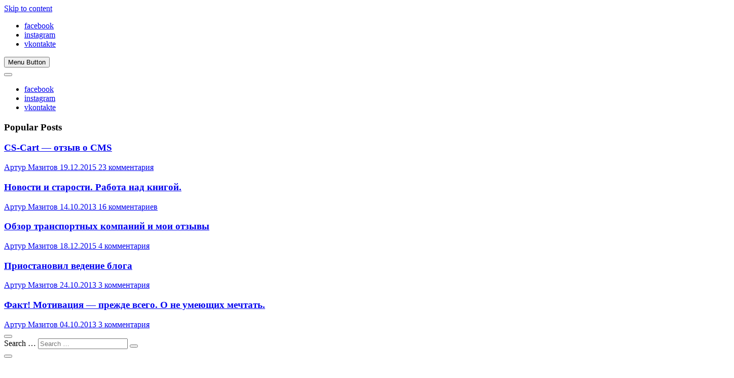

--- FILE ---
content_type: text/html; charset=UTF-8
request_url: http://xn--e1adcgnh0k.xn--p1ai/%D0%BC%D0%BE%D0%B8-%D0%BA%D0%BD%D0%B8%D0%B3%D0%B8/
body_size: 9427
content:
<!DOCTYPE html>
<html lang="ru-RU">
<head>
<meta charset="UTF-8" />
<link rel="profile" href="http://gmpg.org/xfn/11" />
<title>Мои книги &#8212; Блог Артура Мазитова</title>
<meta name='robots' content='max-image-preview:large' />
<link rel='dns-prefetch' href='//www.google.com' />
<link rel='dns-prefetch' href='//fonts.googleapis.com' />
<link rel='dns-prefetch' href='//s.w.org' />
<link rel="alternate" type="application/rss+xml" title="Блог Артура Мазитова &raquo; Лента" href="http://xn--e1adcgnh0k.xn--p1ai/feed/" />
<link rel="alternate" type="application/rss+xml" title="Блог Артура Мазитова &raquo; Лента комментариев" href="http://xn--e1adcgnh0k.xn--p1ai/comments/feed/" />
<!-- Yandex.Metrika counter -->
<script type="text/javascript">
    (function (d, w, c) {
        (w[c] = w[c] || []).push(function() {
            try {
                w.yaCounter22360399 = new Ya.Metrika({
                    id:22360399,
                    clickmap:true,
                    trackLinks:true,
                    accurateTrackBounce:true,
                    webvisor:true
                });
            } catch(e) { }
        });

        var n = d.getElementsByTagName("script")[0],
            s = d.createElement("script"),
            f = function () { n.parentNode.insertBefore(s, n); };
        s.type = "text/javascript";
        s.async = true;
        s.src = "https://mc.yandex.ru/metrika/watch.js";

        if (w.opera == "[object Opera]") {
            d.addEventListener("DOMContentLoaded", f, false);
        } else { f(); }
    })(document, window, "yandex_metrika_callbacks");
</script>
<noscript><div><img src="https://mc.yandex.ru/watch/22360399" style="position:absolute; left:-9999px;" alt="" /></div></noscript>
<!-- /Yandex.Metrika counter -->		<script type="text/javascript">
			window._wpemojiSettings = {"baseUrl":"https:\/\/s.w.org\/images\/core\/emoji\/13.0.1\/72x72\/","ext":".png","svgUrl":"https:\/\/s.w.org\/images\/core\/emoji\/13.0.1\/svg\/","svgExt":".svg","source":{"concatemoji":"http:\/\/xn--e1adcgnh0k.xn--p1ai\/wp-includes\/js\/wp-emoji-release.min.js?ver=5.7.1"}};
			!function(e,a,t){var n,r,o,i=a.createElement("canvas"),p=i.getContext&&i.getContext("2d");function s(e,t){var a=String.fromCharCode;p.clearRect(0,0,i.width,i.height),p.fillText(a.apply(this,e),0,0);e=i.toDataURL();return p.clearRect(0,0,i.width,i.height),p.fillText(a.apply(this,t),0,0),e===i.toDataURL()}function c(e){var t=a.createElement("script");t.src=e,t.defer=t.type="text/javascript",a.getElementsByTagName("head")[0].appendChild(t)}for(o=Array("flag","emoji"),t.supports={everything:!0,everythingExceptFlag:!0},r=0;r<o.length;r++)t.supports[o[r]]=function(e){if(!p||!p.fillText)return!1;switch(p.textBaseline="top",p.font="600 32px Arial",e){case"flag":return s([127987,65039,8205,9895,65039],[127987,65039,8203,9895,65039])?!1:!s([55356,56826,55356,56819],[55356,56826,8203,55356,56819])&&!s([55356,57332,56128,56423,56128,56418,56128,56421,56128,56430,56128,56423,56128,56447],[55356,57332,8203,56128,56423,8203,56128,56418,8203,56128,56421,8203,56128,56430,8203,56128,56423,8203,56128,56447]);case"emoji":return!s([55357,56424,8205,55356,57212],[55357,56424,8203,55356,57212])}return!1}(o[r]),t.supports.everything=t.supports.everything&&t.supports[o[r]],"flag"!==o[r]&&(t.supports.everythingExceptFlag=t.supports.everythingExceptFlag&&t.supports[o[r]]);t.supports.everythingExceptFlag=t.supports.everythingExceptFlag&&!t.supports.flag,t.DOMReady=!1,t.readyCallback=function(){t.DOMReady=!0},t.supports.everything||(n=function(){t.readyCallback()},a.addEventListener?(a.addEventListener("DOMContentLoaded",n,!1),e.addEventListener("load",n,!1)):(e.attachEvent("onload",n),a.attachEvent("onreadystatechange",function(){"complete"===a.readyState&&t.readyCallback()})),(n=t.source||{}).concatemoji?c(n.concatemoji):n.wpemoji&&n.twemoji&&(c(n.twemoji),c(n.wpemoji)))}(window,document,window._wpemojiSettings);
		</script>
		<style type="text/css">
img.wp-smiley,
img.emoji {
	display: inline !important;
	border: none !important;
	box-shadow: none !important;
	height: 1em !important;
	width: 1em !important;
	margin: 0 .07em !important;
	vertical-align: -0.1em !important;
	background: none !important;
	padding: 0 !important;
}
</style>
	<link rel='stylesheet' id='wp-block-library-css'  href='http://xn--e1adcgnh0k.xn--p1ai/wp-includes/css/dist/block-library/style.min.css?ver=5.7.1' type='text/css' media='all' />
<link rel='stylesheet' id='contact-form-7-css'  href='http://xn--e1adcgnh0k.xn--p1ai/wp-content/plugins/contact-form-7/includes/css/styles.css?ver=5.4' type='text/css' media='all' />
<link rel='stylesheet' id='cocktail-style-css'  href='http://xn--e1adcgnh0k.xn--p1ai/wp-content/themes/cocktail/style.css?ver=5.7.1' type='text/css' media='all' />
<style id='cocktail-style-inline-css' type='text/css'>
/* Center Logo for high resolution screen(Use 2X size image) */
		.custom-logo-link .custom-logo {
			height: 120px;
			width: auto;
		}

		@media only screen and (max-width: 767px) { 
			.custom-logo-link .custom-logo {
				height: auto;
				width: 60%;
			}
		}

		@media only screen and (max-width: 480px) { 
			.custom-logo-link .custom-logo {
				height: auto;
				width: 80%;
			}
		}
		#site-branding #site-title, #site-branding #site-description{
			clip: rect(1px, 1px, 1px, 1px);
			position: absolute;
		}
		#site-detail {
			padding: 0;
		}
</style>
<link rel='stylesheet' id='font-awesome-css'  href='http://xn--e1adcgnh0k.xn--p1ai/wp-content/themes/cocktail/assets/font-awesome/css/font-awesome.min.css?ver=5.7.1' type='text/css' media='all' />
<link rel='stylesheet' id='cocktail-responsive-css'  href='http://xn--e1adcgnh0k.xn--p1ai/wp-content/themes/cocktail/css/responsive.css?ver=5.7.1' type='text/css' media='all' />
<link rel='stylesheet' id='cocktail-google-fonts-css'  href='//fonts.googleapis.com/css?family=Noto+Sans%7CLora%3A400%2C400i%2C700&#038;ver=5.7.1' type='text/css' media='all' />
<script type='text/javascript' src='http://xn--e1adcgnh0k.xn--p1ai/wp-includes/js/jquery/jquery.min.js?ver=3.5.1' id='jquery-core-js'></script>
<script type='text/javascript' src='http://xn--e1adcgnh0k.xn--p1ai/wp-includes/js/jquery/jquery-migrate.min.js?ver=3.3.2' id='jquery-migrate-js'></script>
<!--[if lt IE 9]>
<script type='text/javascript' src='http://xn--e1adcgnh0k.xn--p1ai/wp-content/themes/cocktail/js/html5.js?ver=3.7.3' id='html5-js'></script>
<![endif]-->
<link rel="https://api.w.org/" href="http://xn--e1adcgnh0k.xn--p1ai/wp-json/" /><link rel="alternate" type="application/json" href="http://xn--e1adcgnh0k.xn--p1ai/wp-json/wp/v2/pages/2173" /><link rel="EditURI" type="application/rsd+xml" title="RSD" href="http://xn--e1adcgnh0k.xn--p1ai/xmlrpc.php?rsd" />
<link rel="wlwmanifest" type="application/wlwmanifest+xml" href="http://xn--e1adcgnh0k.xn--p1ai/wp-includes/wlwmanifest.xml" /> 
<meta name="generator" content="WordPress 5.7.1" />
<link rel="canonical" href="http://xn--e1adcgnh0k.xn--p1ai/%d0%bc%d0%be%d0%b8-%d0%ba%d0%bd%d0%b8%d0%b3%d0%b8/" />
<link rel='shortlink' href='http://xn--e1adcgnh0k.xn--p1ai/?p=2173' />
<link rel="alternate" type="application/json+oembed" href="http://xn--e1adcgnh0k.xn--p1ai/wp-json/oembed/1.0/embed?url=http%3A%2F%2Fxn--e1adcgnh0k.xn--p1ai%2F%25d0%25bc%25d0%25be%25d0%25b8-%25d0%25ba%25d0%25bd%25d0%25b8%25d0%25b3%25d0%25b8%2F" />
<link rel="alternate" type="text/xml+oembed" href="http://xn--e1adcgnh0k.xn--p1ai/wp-json/oembed/1.0/embed?url=http%3A%2F%2Fxn--e1adcgnh0k.xn--p1ai%2F%25d0%25bc%25d0%25be%25d0%25b8-%25d0%25ba%25d0%25bd%25d0%25b8%25d0%25b3%25d0%25b8%2F&#038;format=xml" />
		<meta charset="utf-8">
		<meta name="abstract" content="Обо всем на свете. Сайты, фотосъемка и видео. Поэзия и книги.">
		<meta name="author" content="admin">
		<meta name="classification" content="Бизнес в сети. Инфобизнес и интернет-маркетинг. SEO и блоггинг., Бизнес и финансы. Свое дело, Дневники, Искусство писать тексты. Копирайтинг. Авторское ремесло., Мои произведения., Новости, Политика и история., Развитие, изменение, личностный рост, Стихи">
		<meta name="copyright" content="Copyright Блог Артура Мазитова - All rights Reserved.">
		<meta name="designer" content="Theme Freesia">
		<meta name="distribution" content="Global">
		<meta name="language" content="ru-RU">
		<meta name="publisher" content="Блог Артура Мазитова">
		<meta name="rating" content="General">
		<meta name="resource-type" content="Document">
		<meta name="revisit-after" content="3">
		<meta name="subject" content="Бизнес в сети. Инфобизнес и интернет-маркетинг. SEO и блоггинг., Бизнес и финансы. Свое дело, Дневники, Искусство писать тексты. Копирайтинг. Авторское ремесло., Мои произведения., Новости, Политика и история., Развитие, изменение, личностный рост, Стихи">
		<meta name="template" content="Cocktail">
		<meta name="robots" content="index,follow">
		<meta name="example" content="custom: 2020-03-29">
<meta name="cmsmagazine" content="d1a9000ea7adb56c9e8d442bf82880e9" />
	<meta name="viewport" content="width=device-width" />
	</head>
<body class="page-template-default page page-id-2173 wp-embed-responsive  gutenberg">
	<div id="page" class="site">
	<a class="skip-link screen-reader-text" href="#site-content-contain">Skip to content</a>
	<!-- Masthead ============================================= -->
	<header id="masthead" class="site-header" role="banner">
		<div class="header-wrap">
			<!-- Top Header============================================= -->
			<div class="top-header">
								<!-- Main Header============================================= -->
				<div class="main-header clearfix">
					<div class="header-wrap-inner">
						<div class="header-left">
														<div class="header-social-block">
									<div class="social-links clearfix">
	<ul><li id="menu-item-2334" class="menu-item menu-item-type-custom menu-item-object-custom menu-item-2334"><a href="https://www.facebook.com/profile.php?id=100010333693424"><span class="screen-reader-text">facebook</span></a></li>
<li id="menu-item-2344" class="menu-item menu-item-type-custom menu-item-object-custom menu-item-2344"><a href="https://www.instagram.com/art.mazitoff"><span class="screen-reader-text">instagram</span></a></li>
<li id="menu-item-2397" class="menu-item menu-item-type-custom menu-item-object-custom menu-item-2397"><a href="https://vk.com/arrtmazitoff"><span class="screen-reader-text">vkontakte</span></a></li>
</ul>	</div><!-- end .social-links -->
								</div>
														</div> <!-- end .header-left -->
					

						<div id="site-branding" class="site-branding"><div id="site-detail"> <h2 id="site-title"> 				<a href="http://xn--e1adcgnh0k.xn--p1ai/" title="Блог Артура Мазитова" rel="home"> Блог Артура Мазитова </a>
				 </h2> <!-- end .site-title --> 					<div id="site-description"> Обо всем на свете. Сайты, фотосъемка и видео. Поэзия и книги. </div> <!-- end #site-description -->
			
		</div></div>
						<div class="header-right">
																	<button class="show-menu-toggle" type="button">
												<span class="sn-text">Menu Button</span>
												<span class="bars"></span>
											</button>
								  												<aside class="side-menu-wrap" role="complementary" aria-label="Side Sidebar">
										<div class="side-menu">
									  		<button class="hide-menu-toggle" type="button">			
												<span class="bars"></span>
										  	</button>

												<div class="social-links clearfix">
	<ul><li class="menu-item menu-item-type-custom menu-item-object-custom menu-item-2334"><a href="https://www.facebook.com/profile.php?id=100010333693424"><span class="screen-reader-text">facebook</span></a></li>
<li class="menu-item menu-item-type-custom menu-item-object-custom menu-item-2344"><a href="https://www.instagram.com/art.mazitoff"><span class="screen-reader-text">instagram</span></a></li>
<li class="menu-item menu-item-type-custom menu-item-object-custom menu-item-2397"><a href="https://vk.com/arrtmazitoff"><span class="screen-reader-text">vkontakte</span></a></li>
</ul>	</div><!-- end .social-links -->
	<div class="side-widget-tray"><section id="cocktail_popular_widgets-2" class="widget widget-popular-posts">			<h3 class="widget-title">Popular Posts</h3>
				<div class="popular-posts-wrapper">
			<div class="tf-popular">
		
										<div class="tf-post post-2158 post type-post status-publish format-standard hentry category-65">
														<div class="tf-content">
								<h3 class="tf-title"><a href="http://xn--e1adcgnh0k.xn--p1ai/cs-cart-%d0%be%d1%82%d0%b7%d1%8b%d0%b2-%d0%be-cms/" rel="bookmark">CS-Cart &#8212; отзыв о CMS</a></h3>								<div class="tf-entry-meta">
									<span class="author vcard"><a href="http://xn--e1adcgnh0k.xn--p1ai/author/artur_mazitov/" title="CS-Cart &#8212; отзыв о CMS"><i class="fa fa-user-o"> </i> Артур Мазитов</a></span><span class="posted-on"><a href="http://xn--e1adcgnh0k.xn--p1ai/cs-cart-%d0%be%d1%82%d0%b7%d1%8b%d0%b2-%d0%be-cms/" title="19.12.2015"><i class="fa fa-calendar-o"></i> 19.12.2015 </a></span>											<span class="comments">
											<a href="http://xn--e1adcgnh0k.xn--p1ai/cs-cart-%d0%be%d1%82%d0%b7%d1%8b%d0%b2-%d0%be-cms/#comments"><i class="fa fa-comment-o"></i> 23 комментария</a> </span>
																	</div> <!-- end .tf-entry-meta -->
							</div> <!-- end .tf-content -->
						</div><!-- end .tf-post -->
											<div class="tf-post post-1611 post type-post status-publish format-standard hentry category-78">
														<div class="tf-content">
								<h3 class="tf-title"><a href="http://xn--e1adcgnh0k.xn--p1ai/%d0%bd%d0%be%d0%b2%d0%be%d1%81%d1%82%d0%b8-%d0%b8-%d1%81%d1%82%d0%b0%d1%80%d0%be%d1%81%d1%82%d0%b8-%d1%80%d0%b0%d0%b1%d0%be%d1%82%d0%b0-%d0%bd%d0%b0%d0%b4-%d0%ba%d0%bd%d0%b8%d0%b3%d0%be%d0%b9/" rel="bookmark">Новости и старости. Работа над книгой.</a></h3>								<div class="tf-entry-meta">
									<span class="author vcard"><a href="http://xn--e1adcgnh0k.xn--p1ai/author/artur_mazitov/" title="Новости и старости. Работа над книгой."><i class="fa fa-user-o"> </i> Артур Мазитов</a></span><span class="posted-on"><a href="http://xn--e1adcgnh0k.xn--p1ai/%d0%bd%d0%be%d0%b2%d0%be%d1%81%d1%82%d0%b8-%d0%b8-%d1%81%d1%82%d0%b0%d1%80%d0%be%d1%81%d1%82%d0%b8-%d1%80%d0%b0%d0%b1%d0%be%d1%82%d0%b0-%d0%bd%d0%b0%d0%b4-%d0%ba%d0%bd%d0%b8%d0%b3%d0%be%d0%b9/" title="14.10.2013"><i class="fa fa-calendar-o"></i> 14.10.2013 </a></span>											<span class="comments">
											<a href="http://xn--e1adcgnh0k.xn--p1ai/%d0%bd%d0%be%d0%b2%d0%be%d1%81%d1%82%d0%b8-%d0%b8-%d1%81%d1%82%d0%b0%d1%80%d0%be%d1%81%d1%82%d0%b8-%d1%80%d0%b0%d0%b1%d0%be%d1%82%d0%b0-%d0%bd%d0%b0%d0%b4-%d0%ba%d0%bd%d0%b8%d0%b3%d0%be%d0%b9/#comments"><i class="fa fa-comment-o"></i> 16 комментариев</a> </span>
																	</div> <!-- end .tf-entry-meta -->
							</div> <!-- end .tf-content -->
						</div><!-- end .tf-post -->
											<div class="tf-post post-2156 post type-post status-publish format-standard hentry category-61 category-78">
														<div class="tf-content">
								<h3 class="tf-title"><a href="http://xn--e1adcgnh0k.xn--p1ai/%d0%be%d0%b1%d0%b7%d0%be%d1%80-%d1%82%d1%80%d0%b0%d0%bd%d1%81%d0%bf%d0%be%d1%80%d1%82%d0%bd%d1%8b%d1%85-%d0%ba%d0%be%d0%bc%d0%bf%d0%b0%d0%bd%d0%b8%d0%b9-%d0%b8-%d0%bc%d0%be%d0%b8-%d0%be%d1%82%d0%b7/" rel="bookmark">Обзор транспортных компаний и мои отзывы</a></h3>								<div class="tf-entry-meta">
									<span class="author vcard"><a href="http://xn--e1adcgnh0k.xn--p1ai/author/artur_mazitov/" title="Обзор транспортных компаний и мои отзывы"><i class="fa fa-user-o"> </i> Артур Мазитов</a></span><span class="posted-on"><a href="http://xn--e1adcgnh0k.xn--p1ai/%d0%be%d0%b1%d0%b7%d0%be%d1%80-%d1%82%d1%80%d0%b0%d0%bd%d1%81%d0%bf%d0%be%d1%80%d1%82%d0%bd%d1%8b%d1%85-%d0%ba%d0%be%d0%bc%d0%bf%d0%b0%d0%bd%d0%b8%d0%b9-%d0%b8-%d0%bc%d0%be%d0%b8-%d0%be%d1%82%d0%b7/" title="18.12.2015"><i class="fa fa-calendar-o"></i> 18.12.2015 </a></span>											<span class="comments">
											<a href="http://xn--e1adcgnh0k.xn--p1ai/%d0%be%d0%b1%d0%b7%d0%be%d1%80-%d1%82%d1%80%d0%b0%d0%bd%d1%81%d0%bf%d0%be%d1%80%d1%82%d0%bd%d1%8b%d1%85-%d0%ba%d0%be%d0%bc%d0%bf%d0%b0%d0%bd%d0%b8%d0%b9-%d0%b8-%d0%bc%d0%be%d0%b8-%d0%be%d1%82%d0%b7/#comments"><i class="fa fa-comment-o"></i> 4 комментария</a> </span>
																	</div> <!-- end .tf-entry-meta -->
							</div> <!-- end .tf-content -->
						</div><!-- end .tf-post -->
											<div class="tf-post post-1749 post type-post status-publish format-standard hentry category-1">
														<div class="tf-content">
								<h3 class="tf-title"><a href="http://xn--e1adcgnh0k.xn--p1ai/%d1%81%d0%ba%d1%80%d1%8b%d1%82%d1%8b%d0%b9-%d0%b1%d0%bb%d0%be%d0%b3%d0%bd%d0%be%d0%b2%d0%be%d1%81%d1%82%d0%b8/" rel="bookmark">Приостановил ведение блога</a></h3>								<div class="tf-entry-meta">
									<span class="author vcard"><a href="http://xn--e1adcgnh0k.xn--p1ai/author/artur_mazitov/" title="Приостановил ведение блога"><i class="fa fa-user-o"> </i> Артур Мазитов</a></span><span class="posted-on"><a href="http://xn--e1adcgnh0k.xn--p1ai/%d1%81%d0%ba%d1%80%d1%8b%d1%82%d1%8b%d0%b9-%d0%b1%d0%bb%d0%be%d0%b3%d0%bd%d0%be%d0%b2%d0%be%d1%81%d1%82%d0%b8/" title="24.10.2013"><i class="fa fa-calendar-o"></i> 24.10.2013 </a></span>											<span class="comments">
											<a href="http://xn--e1adcgnh0k.xn--p1ai/%d1%81%d0%ba%d1%80%d1%8b%d1%82%d1%8b%d0%b9-%d0%b1%d0%bb%d0%be%d0%b3%d0%bd%d0%be%d0%b2%d0%be%d1%81%d1%82%d0%b8/#comments"><i class="fa fa-comment-o"></i> 3 комментария</a> </span>
																	</div> <!-- end .tf-entry-meta -->
							</div> <!-- end .tf-content -->
						</div><!-- end .tf-post -->
											<div class="tf-post post-1648 post type-post status-publish format-standard hentry category-1">
														<div class="tf-content">
								<h3 class="tf-title"><a href="http://xn--e1adcgnh0k.xn--p1ai/%d1%84%d0%b0%d0%ba%d1%82-%d0%bc%d0%be%d1%82%d0%b8%d0%b2%d0%b0%d1%86%d0%b8%d1%8f-%d0%bf%d1%80%d0%b5%d0%b6%d0%b4%d0%b5-%d0%b2%d1%81%d0%b5%d0%b3%d0%be-%d0%be-%d0%bd%d0%b5-%d1%83%d0%bc%d0%b5%d1%8e/" rel="bookmark">Факт! Мотивация &#8212; прежде всего. О не умеющих мечтать.</a></h3>								<div class="tf-entry-meta">
									<span class="author vcard"><a href="http://xn--e1adcgnh0k.xn--p1ai/author/artur_mazitov/" title="Факт! Мотивация &#8212; прежде всего. О не умеющих мечтать."><i class="fa fa-user-o"> </i> Артур Мазитов</a></span><span class="posted-on"><a href="http://xn--e1adcgnh0k.xn--p1ai/%d1%84%d0%b0%d0%ba%d1%82-%d0%bc%d0%be%d1%82%d0%b8%d0%b2%d0%b0%d1%86%d0%b8%d1%8f-%d0%bf%d1%80%d0%b5%d0%b6%d0%b4%d0%b5-%d0%b2%d1%81%d0%b5%d0%b3%d0%be-%d0%be-%d0%bd%d0%b5-%d1%83%d0%bc%d0%b5%d1%8e/" title="04.10.2013"><i class="fa fa-calendar-o"></i> 04.10.2013 </a></span>											<span class="comments">
											<a href="http://xn--e1adcgnh0k.xn--p1ai/%d1%84%d0%b0%d0%ba%d1%82-%d0%bc%d0%be%d1%82%d0%b8%d0%b2%d0%b0%d1%86%d0%b8%d1%8f-%d0%bf%d1%80%d0%b5%d0%b6%d0%b4%d0%b5-%d0%b2%d1%81%d0%b5%d0%b3%d0%be-%d0%be-%d0%bd%d0%b5-%d1%83%d0%bc%d0%b5%d1%8e/#comments"><i class="fa fa-comment-o"></i> 3 комментария</a> </span>
																	</div> <!-- end .tf-entry-meta -->
							</div> <!-- end .tf-content -->
						</div><!-- end .tf-post -->
								</div> <!-- end .tf-popular -->
		</div><!-- end .popular-posts-wrapper -->
		</section></div> <!-- end .side-widget-tray -->										</div><!-- end .side-menu -->
									</aside><!-- end .side-menu-wrap -->
																	<button id="search-toggle" class="header-search" type="button"></button>
										<div id="search-box" class="clearfix">
											<div class="search-x"></div>
												<form class="search-form" action="http://xn--e1adcgnh0k.xn--p1ai/" method="get" role="search">
			<label class="screen-reader-text">Search &hellip;</label>
		<input type="search" name="s" class="search-field" placeholder="Search &hellip;" autocomplete="off" />
		<button type="submit" class="search-submit"><i class="fa fa-search"></i></button>
</form> <!-- end .search-form -->										</div>  <!-- end #search-box -->
															</div> <!-- end .header-right -->
					</div> <!-- end .wrap -->

											<!-- Main Nav ============================================= -->
						<div id="sticky-header" class="clearfix">
							<nav id="site-navigation" class="main-navigation clearfix" role="navigation" aria-label="Main Menu">

							<button class="menu-toggle" aria-controls="primary-menu" aria-expanded="false">
								<span class="line-bar"></span>
						  	</button> <!-- end .menu-toggle -->
							
								<ul id="primary-menu" class="menu nav-menu"><li id="menu-item-2405" class="menu-item menu-item-type-custom menu-item-object-custom menu-item-home menu-item-2405"><a title="Главная" href="http://xn--e1adcgnh0k.xn--p1ai">Главная</a></li>
<li id="menu-item-2444" class="menu-item menu-item-type-post_type menu-item-object-page current-menu-item page_item page-item-2173 current_page_item menu-item-2444"><a href="http://xn--e1adcgnh0k.xn--p1ai/%d0%bc%d0%be%d0%b8-%d0%ba%d0%bd%d0%b8%d0%b3%d0%b8/" aria-current="page">Мои книги</a></li>
<li id="menu-item-2445" class="menu-item menu-item-type-post_type menu-item-object-page menu-item-2445"><a href="http://xn--e1adcgnh0k.xn--p1ai/%d0%be%d0%b1-%d0%b0%d0%b2%d1%82%d0%be%d1%80%d0%b5/">Об авторе</a></li>
</ul>							</nav> <!-- end #site-navigation -->
						</div> <!-- end #sticky-header -->
									</div> <!-- end .main-header -->
			</div> <!-- end .top-header -->

					</div> <!-- end .header-wrap -->
	</header> <!-- end #masthead -->
	<!-- Main Page Start ============================================= -->
	<div id="site-content-contain" class="site-content-contain">
		<div id="content" class="site-content">
					<div class="wrap">
	<div id="primary" class="content-area">
		<main id="main" class="site-main" role="main">
			<header class="page-header">
									<h1 class="page-title">Мои книги</h1>
					<!-- .page-title -->
								<!-- .breadcrumb -->
			</header><!-- .page-header -->
						<article id="page-2173" class="post-2173 page type-page status-publish hentry">
								<div class="entry-content">
					
<ul class="wp-block-gallery columns-3 is-cropped"><li class="blocks-gallery-item"><figure><img loading="lazy" width="703" height="1024" src="http://xn--e1adcgnh0k.xn--p1ai/wp-content/uploads/2020/03/10-703x1024.jpg" alt="" data-id="2519" data-link="http://xn--e1adcgnh0k.xn--p1ai/%d0%bc%d0%be%d0%b8-%d0%ba%d0%bd%d0%b8%d0%b3%d0%b8/attachment/10/" class="wp-image-2519" srcset="http://xn--e1adcgnh0k.xn--p1ai/wp-content/uploads/2020/03/10-703x1024.jpg 703w, http://xn--e1adcgnh0k.xn--p1ai/wp-content/uploads/2020/03/10-330x480.jpg 330w, http://xn--e1adcgnh0k.xn--p1ai/wp-content/uploads/2020/03/10-768x1118.jpg 768w, http://xn--e1adcgnh0k.xn--p1ai/wp-content/uploads/2020/03/10.jpg 824w" sizes="(max-width: 703px) 100vw, 703px" /></figure></li><li class="blocks-gallery-item"><figure><img loading="lazy" width="743" height="1024" src="http://xn--e1adcgnh0k.xn--p1ai/wp-content/uploads/2020/03/11-743x1024.jpg" alt="" data-id="2520" data-link="http://xn--e1adcgnh0k.xn--p1ai/%d0%bc%d0%be%d0%b8-%d0%ba%d0%bd%d0%b8%d0%b3%d0%b8/attachment/11/" class="wp-image-2520" srcset="http://xn--e1adcgnh0k.xn--p1ai/wp-content/uploads/2020/03/11-743x1024.jpg 743w, http://xn--e1adcgnh0k.xn--p1ai/wp-content/uploads/2020/03/11-348x480.jpg 348w, http://xn--e1adcgnh0k.xn--p1ai/wp-content/uploads/2020/03/11-768x1058.jpg 768w, http://xn--e1adcgnh0k.xn--p1ai/wp-content/uploads/2020/03/11.jpg 871w" sizes="(max-width: 743px) 100vw, 743px" /></figure></li><li class="blocks-gallery-item"><figure><img loading="lazy" width="725" height="1024" src="http://xn--e1adcgnh0k.xn--p1ai/wp-content/uploads/2020/03/12-725x1024.jpg" alt="" data-id="2521" data-link="http://xn--e1adcgnh0k.xn--p1ai/%d0%bc%d0%be%d0%b8-%d0%ba%d0%bd%d0%b8%d0%b3%d0%b8/attachment/12/" class="wp-image-2521" srcset="http://xn--e1adcgnh0k.xn--p1ai/wp-content/uploads/2020/03/12-725x1024.jpg 725w, http://xn--e1adcgnh0k.xn--p1ai/wp-content/uploads/2020/03/12-340x480.jpg 340w, http://xn--e1adcgnh0k.xn--p1ai/wp-content/uploads/2020/03/12-768x1084.jpg 768w, http://xn--e1adcgnh0k.xn--p1ai/wp-content/uploads/2020/03/12.jpg 850w" sizes="(max-width: 725px) 100vw, 725px" /></figure></li><li class="blocks-gallery-item"><figure><img loading="lazy" width="703" height="1024" src="http://xn--e1adcgnh0k.xn--p1ai/wp-content/uploads/2020/03/9-1-703x1024.jpg" alt="" data-id="2523" data-link="http://xn--e1adcgnh0k.xn--p1ai/%d0%bc%d0%be%d0%b8-%d0%ba%d0%bd%d0%b8%d0%b3%d0%b8/9-2/" class="wp-image-2523" srcset="http://xn--e1adcgnh0k.xn--p1ai/wp-content/uploads/2020/03/9-1-703x1024.jpg 703w, http://xn--e1adcgnh0k.xn--p1ai/wp-content/uploads/2020/03/9-1-330x480.jpg 330w, http://xn--e1adcgnh0k.xn--p1ai/wp-content/uploads/2020/03/9-1-768x1118.jpg 768w, http://xn--e1adcgnh0k.xn--p1ai/wp-content/uploads/2020/03/9-1.jpg 824w" sizes="(max-width: 703px) 100vw, 703px" /></figure></li><li class="blocks-gallery-item"><figure><img loading="lazy" width="703" height="1024" src="http://xn--e1adcgnh0k.xn--p1ai/wp-content/uploads/2020/03/8-1-703x1024.jpg" alt="" data-id="2524" data-link="http://xn--e1adcgnh0k.xn--p1ai/%d0%bc%d0%be%d0%b8-%d0%ba%d0%bd%d0%b8%d0%b3%d0%b8/8-3/" class="wp-image-2524" srcset="http://xn--e1adcgnh0k.xn--p1ai/wp-content/uploads/2020/03/8-1-703x1024.jpg 703w, http://xn--e1adcgnh0k.xn--p1ai/wp-content/uploads/2020/03/8-1-330x480.jpg 330w, http://xn--e1adcgnh0k.xn--p1ai/wp-content/uploads/2020/03/8-1-768x1118.jpg 768w, http://xn--e1adcgnh0k.xn--p1ai/wp-content/uploads/2020/03/8-1.jpg 824w" sizes="(max-width: 703px) 100vw, 703px" /></figure></li><li class="blocks-gallery-item"><figure><img loading="lazy" width="703" height="1024" src="http://xn--e1adcgnh0k.xn--p1ai/wp-content/uploads/2020/03/7-1-703x1024.jpg" alt="" data-id="2525" data-link="http://xn--e1adcgnh0k.xn--p1ai/%d0%bc%d0%be%d0%b8-%d0%ba%d0%bd%d0%b8%d0%b3%d0%b8/7-2/" class="wp-image-2525" srcset="http://xn--e1adcgnh0k.xn--p1ai/wp-content/uploads/2020/03/7-1-703x1024.jpg 703w, http://xn--e1adcgnh0k.xn--p1ai/wp-content/uploads/2020/03/7-1-330x480.jpg 330w, http://xn--e1adcgnh0k.xn--p1ai/wp-content/uploads/2020/03/7-1-768x1118.jpg 768w, http://xn--e1adcgnh0k.xn--p1ai/wp-content/uploads/2020/03/7-1.jpg 824w" sizes="(max-width: 703px) 100vw, 703px" /></figure></li><li class="blocks-gallery-item"><figure><img loading="lazy" width="703" height="1024" src="http://xn--e1adcgnh0k.xn--p1ai/wp-content/uploads/2020/03/6-1-703x1024.jpg" alt="" data-id="2526" data-link="http://xn--e1adcgnh0k.xn--p1ai/%d0%bc%d0%be%d0%b8-%d0%ba%d0%bd%d0%b8%d0%b3%d0%b8/6-2/" class="wp-image-2526" srcset="http://xn--e1adcgnh0k.xn--p1ai/wp-content/uploads/2020/03/6-1-703x1024.jpg 703w, http://xn--e1adcgnh0k.xn--p1ai/wp-content/uploads/2020/03/6-1-330x480.jpg 330w, http://xn--e1adcgnh0k.xn--p1ai/wp-content/uploads/2020/03/6-1-768x1118.jpg 768w, http://xn--e1adcgnh0k.xn--p1ai/wp-content/uploads/2020/03/6-1.jpg 824w" sizes="(max-width: 703px) 100vw, 703px" /></figure></li><li class="blocks-gallery-item"><figure><img loading="lazy" width="703" height="1024" src="http://xn--e1adcgnh0k.xn--p1ai/wp-content/uploads/2020/03/4-1-703x1024.jpg" alt="" data-id="2528" data-link="http://xn--e1adcgnh0k.xn--p1ai/%d0%bc%d0%be%d0%b8-%d0%ba%d0%bd%d0%b8%d0%b3%d0%b8/4-3/" class="wp-image-2528" srcset="http://xn--e1adcgnh0k.xn--p1ai/wp-content/uploads/2020/03/4-1-703x1024.jpg 703w, http://xn--e1adcgnh0k.xn--p1ai/wp-content/uploads/2020/03/4-1-330x480.jpg 330w, http://xn--e1adcgnh0k.xn--p1ai/wp-content/uploads/2020/03/4-1-768x1118.jpg 768w, http://xn--e1adcgnh0k.xn--p1ai/wp-content/uploads/2020/03/4-1.jpg 824w" sizes="(max-width: 703px) 100vw, 703px" /></figure></li><li class="blocks-gallery-item"><figure><img loading="lazy" width="703" height="1024" src="http://xn--e1adcgnh0k.xn--p1ai/wp-content/uploads/2020/03/1-5-703x1024.jpg" alt="" data-id="2530" data-link="http://xn--e1adcgnh0k.xn--p1ai/%d0%bc%d0%be%d0%b8-%d0%ba%d0%bd%d0%b8%d0%b3%d0%b8/1-6/" class="wp-image-2530" srcset="http://xn--e1adcgnh0k.xn--p1ai/wp-content/uploads/2020/03/1-5-703x1024.jpg 703w, http://xn--e1adcgnh0k.xn--p1ai/wp-content/uploads/2020/03/1-5-330x480.jpg 330w, http://xn--e1adcgnh0k.xn--p1ai/wp-content/uploads/2020/03/1-5-768x1118.jpg 768w, http://xn--e1adcgnh0k.xn--p1ai/wp-content/uploads/2020/03/1-5.jpg 824w" sizes="(max-width: 703px) 100vw, 703px" /></figure></li></ul>



<h2>Ссылки на мои книги</h2>



<p>Записки на обоях:</p>



<p><a href="https://www.ozon.ru/context/detail/id/144119764/">https://www.ozon.ru/context/detail/id/144119764/</a></p>



<p>С ног на голову. На круги своя:</p>



<p><a href="https://www.ozon.ru/context/detail/id/144119765/">https://www.ozon.ru/context/detail/id/144119765/</a></p>



<p>История родного края:</p>



<p><a href="https://www.ozon.ru/context/detail/id/144119766/">https://www.ozon.ru/context/detail/id/144119766/</a></p>



<p>Как стать фотографом? Искусство и шарм в работе фотографа:</p>



<p><a href="https://www.ozon.ru/context/detail/id/171042100/">https://www.ozon.ru/context/detail/id/171042100/</a></p>



<p>150 способов увеличения продаж в интернет-магазине:</p>



<p><a href="https://www.ozon.ru/context/detail/id/171042097/">https://www.ozon.ru/context/detail/id/171042097/</a></p>



<p>Теория вызова и ответа Как реагировать на стрессовые и критические ситуации:</p>



<p><a href="https://www.ozon.ru/context/detail/id/171135222/">https://www.ozon.ru/context/detail/id/171135222/</a></p>



<p>На круги своя С ног на голову:</p>



<p><a href="https://www.ozon.ru/context/detail/id/171135335/">https://www.ozon.ru/context/detail/id/171135335/</a></p>



<p>Коротко о книге (о моем книжном мире):</p>



<p><a href="https://www.ozon.ru/context/detail/id/171135223/">https://www.ozon.ru/context/detail/id/171135223/</a></p>



<p>Отечественная война Знай своих героев:</p>



<p><a href="https://www.ozon.ru/context/detail/id/171135224/">https://www.ozon.ru/context/detail/id/171135224/</a></p>



<p>Бизнес-технологии CRM для вашего бизнеса:</p>



<p><a href="https://www.ozon.ru/context/detail/id/171135333/">https://www.ozon.ru/context/detail/id/171135333/</a></p>



<p>Антикварный рынок России:</p>



<p><a href="https://www.ozon.ru/context/detail/id/171135342/">https://www.ozon.ru/context/detail/id/171135342/</a></p>
				</div> <!-- entry-content clearfix-->
				
<div id="comments" class="comments-area">
			</div> <!-- .comments-area -->			</article>
					</main><!-- end #main -->
	</div> <!-- #primary -->

<aside id="secondary" class="widget-area" role="complementary">
    <aside id="custom_html-1" class="widget_text widget widget_custom_html"><div class="textwidget custom-html-widget"><p><img alt="About Us" src="http://xn--e1adcgnh0k.xn--p1ai/wp-content/uploads/2020/03/ejlP6STvDa8.jpg" /></p>
								<h5>Привет, я Артур Мазитов!</h5> 
<p>Добро пожаловать на мой блог-дневник, который я веду с 2012 года! Если тебе интересна тема фотографии, интернет-коммерции и маркетинга, тебе будет здесь очень интересно! Спасибо за визит!</p>
								<p><img alt="About Us" src="http://xn--e1adcgnh0k.xn--p1ai/wp-content/uploads/2020/03/sign2.png" /></p></div></aside><aside id="cocktail_popular_widgets-1" class="widget widget-popular-posts">			<h3 class="widget-title">Популярные статьи</h3>
				<div class="popular-posts-wrapper">
			<div class="tf-popular">
		
										<div class="tf-post post-2158 post type-post status-publish format-standard hentry category-65">
														<div class="tf-content">
								<h3 class="tf-title"><a href="http://xn--e1adcgnh0k.xn--p1ai/cs-cart-%d0%be%d1%82%d0%b7%d1%8b%d0%b2-%d0%be-cms/" rel="bookmark">CS-Cart &#8212; отзыв о CMS</a></h3>								<div class="tf-entry-meta">
									<span class="author vcard"><a href="http://xn--e1adcgnh0k.xn--p1ai/author/artur_mazitov/" title="CS-Cart &#8212; отзыв о CMS"><i class="fa fa-user-o"> </i> Артур Мазитов</a></span><span class="posted-on"><a href="http://xn--e1adcgnh0k.xn--p1ai/cs-cart-%d0%be%d1%82%d0%b7%d1%8b%d0%b2-%d0%be-cms/" title="19.12.2015"><i class="fa fa-calendar-o"></i> 19.12.2015 </a></span>											<span class="comments">
											<a href="http://xn--e1adcgnh0k.xn--p1ai/cs-cart-%d0%be%d1%82%d0%b7%d1%8b%d0%b2-%d0%be-cms/#comments"><i class="fa fa-comment-o"></i> 23 комментария</a> </span>
																	</div> <!-- end .tf-entry-meta -->
							</div> <!-- end .tf-content -->
						</div><!-- end .tf-post -->
											<div class="tf-post post-1611 post type-post status-publish format-standard hentry category-78">
														<div class="tf-content">
								<h3 class="tf-title"><a href="http://xn--e1adcgnh0k.xn--p1ai/%d0%bd%d0%be%d0%b2%d0%be%d1%81%d1%82%d0%b8-%d0%b8-%d1%81%d1%82%d0%b0%d1%80%d0%be%d1%81%d1%82%d0%b8-%d1%80%d0%b0%d0%b1%d0%be%d1%82%d0%b0-%d0%bd%d0%b0%d0%b4-%d0%ba%d0%bd%d0%b8%d0%b3%d0%be%d0%b9/" rel="bookmark">Новости и старости. Работа над книгой.</a></h3>								<div class="tf-entry-meta">
									<span class="author vcard"><a href="http://xn--e1adcgnh0k.xn--p1ai/author/artur_mazitov/" title="Новости и старости. Работа над книгой."><i class="fa fa-user-o"> </i> Артур Мазитов</a></span><span class="posted-on"><a href="http://xn--e1adcgnh0k.xn--p1ai/%d0%bd%d0%be%d0%b2%d0%be%d1%81%d1%82%d0%b8-%d0%b8-%d1%81%d1%82%d0%b0%d1%80%d0%be%d1%81%d1%82%d0%b8-%d1%80%d0%b0%d0%b1%d0%be%d1%82%d0%b0-%d0%bd%d0%b0%d0%b4-%d0%ba%d0%bd%d0%b8%d0%b3%d0%be%d0%b9/" title="14.10.2013"><i class="fa fa-calendar-o"></i> 14.10.2013 </a></span>											<span class="comments">
											<a href="http://xn--e1adcgnh0k.xn--p1ai/%d0%bd%d0%be%d0%b2%d0%be%d1%81%d1%82%d0%b8-%d0%b8-%d1%81%d1%82%d0%b0%d1%80%d0%be%d1%81%d1%82%d0%b8-%d1%80%d0%b0%d0%b1%d0%be%d1%82%d0%b0-%d0%bd%d0%b0%d0%b4-%d0%ba%d0%bd%d0%b8%d0%b3%d0%be%d0%b9/#comments"><i class="fa fa-comment-o"></i> 16 комментариев</a> </span>
																	</div> <!-- end .tf-entry-meta -->
							</div> <!-- end .tf-content -->
						</div><!-- end .tf-post -->
											<div class="tf-post post-2156 post type-post status-publish format-standard hentry category-61 category-78">
														<div class="tf-content">
								<h3 class="tf-title"><a href="http://xn--e1adcgnh0k.xn--p1ai/%d0%be%d0%b1%d0%b7%d0%be%d1%80-%d1%82%d1%80%d0%b0%d0%bd%d1%81%d0%bf%d0%be%d1%80%d1%82%d0%bd%d1%8b%d1%85-%d0%ba%d0%be%d0%bc%d0%bf%d0%b0%d0%bd%d0%b8%d0%b9-%d0%b8-%d0%bc%d0%be%d0%b8-%d0%be%d1%82%d0%b7/" rel="bookmark">Обзор транспортных компаний и мои отзывы</a></h3>								<div class="tf-entry-meta">
									<span class="author vcard"><a href="http://xn--e1adcgnh0k.xn--p1ai/author/artur_mazitov/" title="Обзор транспортных компаний и мои отзывы"><i class="fa fa-user-o"> </i> Артур Мазитов</a></span><span class="posted-on"><a href="http://xn--e1adcgnh0k.xn--p1ai/%d0%be%d0%b1%d0%b7%d0%be%d1%80-%d1%82%d1%80%d0%b0%d0%bd%d1%81%d0%bf%d0%be%d1%80%d1%82%d0%bd%d1%8b%d1%85-%d0%ba%d0%be%d0%bc%d0%bf%d0%b0%d0%bd%d0%b8%d0%b9-%d0%b8-%d0%bc%d0%be%d0%b8-%d0%be%d1%82%d0%b7/" title="18.12.2015"><i class="fa fa-calendar-o"></i> 18.12.2015 </a></span>											<span class="comments">
											<a href="http://xn--e1adcgnh0k.xn--p1ai/%d0%be%d0%b1%d0%b7%d0%be%d1%80-%d1%82%d1%80%d0%b0%d0%bd%d1%81%d0%bf%d0%be%d1%80%d1%82%d0%bd%d1%8b%d1%85-%d0%ba%d0%be%d0%bc%d0%bf%d0%b0%d0%bd%d0%b8%d0%b9-%d0%b8-%d0%bc%d0%be%d0%b8-%d0%be%d1%82%d0%b7/#comments"><i class="fa fa-comment-o"></i> 4 комментария</a> </span>
																	</div> <!-- end .tf-entry-meta -->
							</div> <!-- end .tf-content -->
						</div><!-- end .tf-post -->
								</div> <!-- end .tf-popular -->
		</div><!-- end .popular-posts-wrapper -->
		</aside></aside><!-- end #secondary -->
</div><!-- end .wrap -->
</div><!-- end #content -->
		<!-- Footer Start ============================================= -->
		<footer id="colophon" class="site-footer" role="contentinfo">
		
			<!-- Site Information ============================================= -->
			<div class="site-info"  style="background-image:url('http://xn--e1adcgnh0k.xn--p1ai/wp-content/uploads/2019/08/Footer1.jpg');" >
				<div class="wrap">
						<div class="social-links clearfix">
	<ul><li class="menu-item menu-item-type-custom menu-item-object-custom menu-item-2334"><a href="https://www.facebook.com/profile.php?id=100010333693424"><span class="screen-reader-text">facebook</span></a></li>
<li class="menu-item menu-item-type-custom menu-item-object-custom menu-item-2344"><a href="https://www.instagram.com/art.mazitoff"><span class="screen-reader-text">instagram</span></a></li>
<li class="menu-item menu-item-type-custom menu-item-object-custom menu-item-2397"><a href="https://vk.com/arrtmazitoff"><span class="screen-reader-text">vkontakte</span></a></li>
</ul>	</div><!-- end .social-links -->
						<div class="copyright">
											<a title="Блог Артура Мазитова" target="_blank" href="http://xn--e1adcgnh0k.xn--p1ai/">Блог Артура Мазитова</a> | 
									Designed by: <a title="Theme Freesia" target="_blank" href="https://themefreesia.com">Theme Freesia</a> |
									 <a title="WordPress" target="_blank" href="https://wordpress.org">WordPress</a> | &copy; Copyright All right reserved 																</div><!-- end .copyright -->
					<div style="clear:both;"></div>
				</div> <!-- end .wrap -->
			</div> <!-- end .site-info -->
								<button class="go-to-top" type="button">
						<span class="screen-reader-text">Go to top</span>
						<span class="icon-bg"></span>
							 <span class="back-to-top-text">Top</span>
							<i class="fa fa-angle-up back-to-top-icon"></i>
					</button>
						<div class="page-overlay"></div>
		</footer> <!-- end #colophon -->
	</div><!-- end .site-content-contain -->
</div><!-- end #page -->
<script type='text/javascript' src='http://xn--e1adcgnh0k.xn--p1ai/wp-includes/js/dist/vendor/wp-polyfill.min.js?ver=7.4.4' id='wp-polyfill-js'></script>
<script type='text/javascript' id='wp-polyfill-js-after'>
( 'fetch' in window ) || document.write( '<script src="http://xn--e1adcgnh0k.xn--p1ai/wp-includes/js/dist/vendor/wp-polyfill-fetch.min.js?ver=3.0.0"></scr' + 'ipt>' );( document.contains ) || document.write( '<script src="http://xn--e1adcgnh0k.xn--p1ai/wp-includes/js/dist/vendor/wp-polyfill-node-contains.min.js?ver=3.42.0"></scr' + 'ipt>' );( window.DOMRect ) || document.write( '<script src="http://xn--e1adcgnh0k.xn--p1ai/wp-includes/js/dist/vendor/wp-polyfill-dom-rect.min.js?ver=3.42.0"></scr' + 'ipt>' );( window.URL && window.URL.prototype && window.URLSearchParams ) || document.write( '<script src="http://xn--e1adcgnh0k.xn--p1ai/wp-includes/js/dist/vendor/wp-polyfill-url.min.js?ver=3.6.4"></scr' + 'ipt>' );( window.FormData && window.FormData.prototype.keys ) || document.write( '<script src="http://xn--e1adcgnh0k.xn--p1ai/wp-includes/js/dist/vendor/wp-polyfill-formdata.min.js?ver=3.0.12"></scr' + 'ipt>' );( Element.prototype.matches && Element.prototype.closest ) || document.write( '<script src="http://xn--e1adcgnh0k.xn--p1ai/wp-includes/js/dist/vendor/wp-polyfill-element-closest.min.js?ver=2.0.2"></scr' + 'ipt>' );( 'objectFit' in document.documentElement.style ) || document.write( '<script src="http://xn--e1adcgnh0k.xn--p1ai/wp-includes/js/dist/vendor/wp-polyfill-object-fit.min.js?ver=2.3.4"></scr' + 'ipt>' );
</script>
<script type='text/javascript' src='http://xn--e1adcgnh0k.xn--p1ai/wp-includes/js/dist/hooks.min.js?ver=50e23bed88bcb9e6e14023e9961698c1' id='wp-hooks-js'></script>
<script type='text/javascript' src='http://xn--e1adcgnh0k.xn--p1ai/wp-includes/js/dist/i18n.min.js?ver=db9a9a37da262883343e941c3731bc67' id='wp-i18n-js'></script>
<script type='text/javascript' id='wp-i18n-js-after'>
wp.i18n.setLocaleData( { 'text direction\u0004ltr': [ 'ltr' ] } );
</script>
<script type='text/javascript' src='http://xn--e1adcgnh0k.xn--p1ai/wp-includes/js/dist/vendor/lodash.min.js?ver=4.17.19' id='lodash-js'></script>
<script type='text/javascript' id='lodash-js-after'>
window.lodash = _.noConflict();
</script>
<script type='text/javascript' src='http://xn--e1adcgnh0k.xn--p1ai/wp-includes/js/dist/url.min.js?ver=0ac7e0472c46121366e7ce07244be1ac' id='wp-url-js'></script>
<script type='text/javascript' id='wp-api-fetch-js-translations'>
( function( domain, translations ) {
	var localeData = translations.locale_data[ domain ] || translations.locale_data.messages;
	localeData[""].domain = domain;
	wp.i18n.setLocaleData( localeData, domain );
} )( "default", {"translation-revision-date":"2021-04-15 04:46:07+0000","generator":"GlotPress\/3.0.0-alpha.2","domain":"messages","locale_data":{"messages":{"":{"domain":"messages","plural-forms":"nplurals=3; plural=(n % 10 == 1 && n % 100 != 11) ? 0 : ((n % 10 >= 2 && n % 10 <= 4 && (n % 100 < 12 || n % 100 > 14)) ? 1 : 2);","lang":"ru"},"You are probably offline.":["\u0412\u043e\u0437\u043c\u043e\u0436\u043d\u043e, \u0447\u0442\u043e \u043f\u043e\u0434\u043a\u043b\u044e\u0447\u0435\u043d\u0438\u0435 \u043a \u0441\u0435\u0442\u0438 \u043d\u0435\u0434\u043e\u0441\u0442\u0443\u043f\u043d\u043e."],"Media upload failed. If this is a photo or a large image, please scale it down and try again.":["\u0417\u0430\u0433\u0440\u0443\u0437\u043a\u0430 \u043c\u0435\u0434\u0438\u0430\u0444\u0430\u0439\u043b\u0430 \u043d\u0435 \u0443\u0434\u0430\u043b\u0430\u0441\u044c. \u0415\u0441\u043b\u0438 \u044d\u0442\u043e \u0444\u043e\u0442\u043e\u0433\u0440\u0430\u0444\u0438\u044f \u0438\u043b\u0438 \u0438\u0437\u043e\u0431\u0440\u0430\u0436\u0435\u043d\u0438\u0435 \u0431\u043e\u043b\u044c\u0448\u043e\u0433\u043e \u0440\u0430\u0437\u043c\u0435\u0440\u0430, \u0443\u043c\u0435\u043d\u044c\u0448\u0438\u0442\u0435 \u0435\u0433\u043e \u0438 \u043f\u043e\u043f\u0440\u043e\u0431\u0443\u0439\u0442\u0435 \u0441\u043d\u043e\u0432\u0430."],"The response is not a valid JSON response.":["\u041e\u0442\u0432\u0435\u0442 \u043d\u0435 \u044f\u0432\u043b\u044f\u0435\u0442\u0441\u044f \u0434\u043e\u043f\u0443\u0441\u0442\u0438\u043c\u044b\u043c \u043e\u0442\u0432\u0435\u0442\u043e\u043c JSON."],"An unknown error occurred.":["\u041f\u0440\u043e\u0438\u0437\u043e\u0448\u043b\u0430 \u043d\u0435\u0438\u0437\u0432\u0435\u0441\u0442\u043d\u0430\u044f \u043e\u0448\u0438\u0431\u043a\u0430."]}},"comment":{"reference":"wp-includes\/js\/dist\/api-fetch.js"}} );
</script>
<script type='text/javascript' src='http://xn--e1adcgnh0k.xn--p1ai/wp-includes/js/dist/api-fetch.min.js?ver=a783d1f442d2abefc7d6dbd156a44561' id='wp-api-fetch-js'></script>
<script type='text/javascript' id='wp-api-fetch-js-after'>
wp.apiFetch.use( wp.apiFetch.createRootURLMiddleware( "http://xn--e1adcgnh0k.xn--p1ai/wp-json/" ) );
wp.apiFetch.nonceMiddleware = wp.apiFetch.createNonceMiddleware( "93c87c693b" );
wp.apiFetch.use( wp.apiFetch.nonceMiddleware );
wp.apiFetch.use( wp.apiFetch.mediaUploadMiddleware );
wp.apiFetch.nonceEndpoint = "http://xn--e1adcgnh0k.xn--p1ai/wp-admin/admin-ajax.php?action=rest-nonce";
</script>
<script type='text/javascript' id='contact-form-7-js-extra'>
/* <![CDATA[ */
var wpcf7 = {"cached":"1"};
/* ]]> */
</script>
<script type='text/javascript' src='http://xn--e1adcgnh0k.xn--p1ai/wp-content/plugins/contact-form-7/includes/js/index.js?ver=5.4' id='contact-form-7-js'></script>
<script type='text/javascript' src='http://xn--e1adcgnh0k.xn--p1ai/wp-content/themes/cocktail/js/cocktail-main.js?ver=5.7.1' id='cocktail-main-js'></script>
<script type='text/javascript' src='http://xn--e1adcgnh0k.xn--p1ai/wp-content/themes/cocktail/assets/sticky/jquery.sticky.min.js?ver=5.7.1' id='jquery-sticky-js'></script>
<script type='text/javascript' src='http://xn--e1adcgnh0k.xn--p1ai/wp-content/themes/cocktail/assets/sticky/sticky-settings.js?ver=5.7.1' id='cocktail-sticky-settings-js'></script>
<script type='text/javascript' src='http://xn--e1adcgnh0k.xn--p1ai/wp-content/themes/cocktail/js/navigation.js?ver=5.7.1' id='cocktail-navigation-js'></script>
<script type='text/javascript' src='http://xn--e1adcgnh0k.xn--p1ai/wp-content/themes/cocktail/js/skip-link-focus-fix.js?ver=5.7.1' id='cocktail-skip-link-focus-fix-js'></script>
<script type='text/javascript' src='https://www.google.com/recaptcha/api.js?render=6LeeZvAaAAAAAELQczI90zGO76NzxHPH3DLE5zqy&#038;ver=3.0' id='google-recaptcha-js'></script>
<script type='text/javascript' id='wpcf7-recaptcha-js-extra'>
/* <![CDATA[ */
var wpcf7_recaptcha = {"sitekey":"6LeeZvAaAAAAAELQczI90zGO76NzxHPH3DLE5zqy","actions":{"homepage":"homepage","contactform":"contactform"}};
/* ]]> */
</script>
<script type='text/javascript' src='http://xn--e1adcgnh0k.xn--p1ai/wp-content/plugins/contact-form-7/modules/recaptcha/index.js?ver=5.4' id='wpcf7-recaptcha-js'></script>
<script type='text/javascript' src='http://xn--e1adcgnh0k.xn--p1ai/wp-includes/js/wp-embed.min.js?ver=5.7.1' id='wp-embed-js'></script>
</body>
</html>